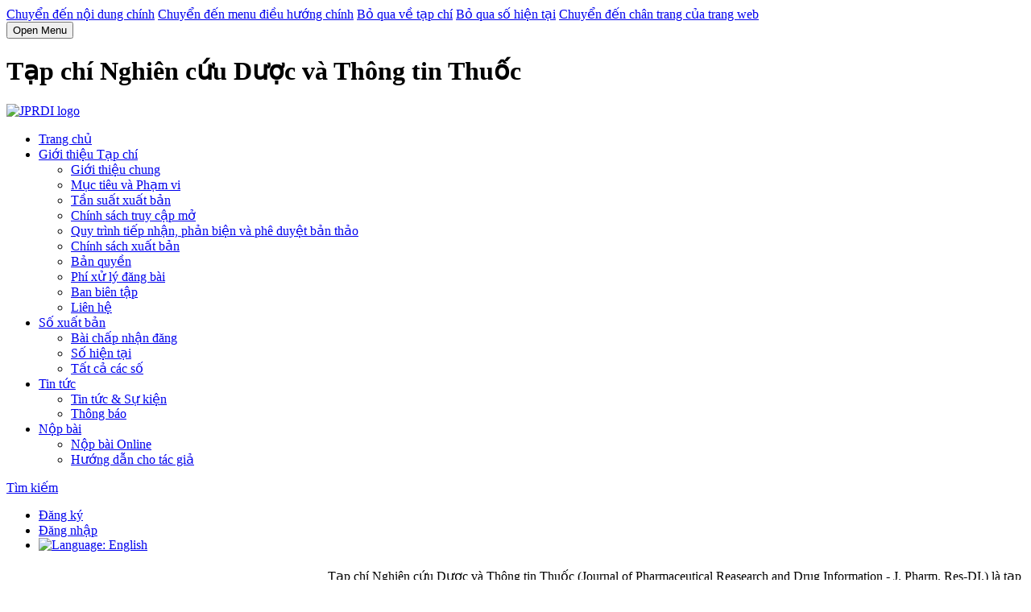

--- FILE ---
content_type: text/html; charset=utf-8
request_url: https://jprdi.vn/JP/index
body_size: 8075
content:
<!DOCTYPE html>
<html lang="vi-VN" xml:lang="vi-VN">
<head>
	<meta charset="utf-8">
	<meta name="viewport" content="width=device-width, initial-scale=1.0">
	<title>
		Tạp chí Nghiên cứu Dược và Thông tin Thuốc
					</title>

	
<link rel="icon" href="https://jprdi.vn/public/journals/1/favicon_vi_VN.ico">
<meta name="generator" content="Hệ thống tạp chí mở 3.3.0.13">
<meta property="og:title" content="JPRDI - Tạp chí Nghiên cứu Dược và Thông tin Thuốc" />
<meta property="og:image" content="https://jprdi.vn/public/site/images/admin/bia-so-6-2022.jpg" />
<meta property="og:url" content="https://jprdi.vn/JP/index" />
<script src="https://polyfill.io/v3/polyfill.min.js?features=es6"></script>
<script id="MathJax-script" async src="https://cdn.jsdelivr.net/npm/mathjax@3/es5/tex-mml-chtml.js"></script>
<link rel="alternate" type="application/atom+xml" href="https://jprdi.vn/JP/gateway/plugin/WebFeedGatewayPlugin/atom">
<link rel="alternate" type="application/rdf+xml" href="https://jprdi.vn/JP/gateway/plugin/WebFeedGatewayPlugin/rss">
<link rel="alternate" type="application/rss+xml" href="https://jprdi.vn/JP/gateway/plugin/WebFeedGatewayPlugin/rss2">
<link rel="alternate" type="application/atom+xml" href="https://jprdi.vn/JP/gateway/plugin/AnnouncementFeedGatewayPlugin/atom">
<link rel="alternate" type="application/rdf+xml" href="https://jprdi.vn/JP/gateway/plugin/AnnouncementFeedGatewayPlugin/rss">
<link rel="alternate" type="application/rss+xml" href="https://jprdi.vn/JP/gateway/plugin/AnnouncementFeedGatewayPlugin/rss2">
	<link rel="stylesheet" href="https://jprdi.vn/JP/$$$call$$$/page/page/css?name=stylesheet" type="text/css" /><link rel="stylesheet" href="https://jprdi.vn/lib/pkp/styles/fontawesome/fontawesome.css?v=3.3.0.13" type="text/css" /><link rel="stylesheet" href="https://jprdi.vn/plugins/generic/mostViewed/css/mostViewed.css?v=3.3.0.13" type="text/css" /><link rel="stylesheet" href="https://jprdi.vn/public/journals/1/styleSheet.css?d=2023-01-15+23%3A19%3A04" type="text/css" />
</head>
<body class="pkp_page_index pkp_op_index has_site_logo" dir="ltr">

	<div class="pkp_structure_page">

				<header class="pkp_structure_head" id="headerNavigationContainer" role="banner">
						 <nav class="cmp_skip_to_content" aria-label="Chuyển đến liên kết nội dung">
	<a href="#pkp_content_main">Chuyển đến nội dung chính</a>
	<a href="#siteNav">Chuyển đến menu điều hướng chính</a>
						<a href="#homepageAbout">Bỏ qua về tạp chí</a>
									<a href="#homepageIssue">Bỏ qua số hiện tại</a>
				<a href="#pkp_content_footer">Chuyển đến chân trang của trang web</a>
</nav>

			<div class="pkp_head_wrapper">

				<div class="pkp_site_name_wrapper">
					<button class="pkp_site_nav_toggle">
						<span>Open Menu</span>
					</button>
											<h1 class="pkp_screen_reader">
															Tạp chí Nghiên cứu Dược và Thông tin Thuốc
													</h1>
										<div class="pkp_site_name">
																<a href="						https://jprdi.vn/JP/index
					" class="is_img">
							<img src="https://jprdi.vn/public/journals/1/pageHeaderLogoImage_vi_VN.png" width="9352" height="1488" alt="JPRDI logo" />
						</a>
										</div>
				</div>

				
				<nav class="pkp_site_nav_menu" aria-label="Điều hướng Trang web">
					<a id="siteNav"></a>
					<div class="pkp_navigation_primary_row">
						<div class="pkp_navigation_primary_wrapper">
																				<ul id="navigationPrimary" class="pkp_navigation_primary pkp_nav_list">
								<li class="">
				<a href="https://jprdi.vn/JP/index">
					Trang chủ
				</a>
							</li>
								<li class="">
				<a href="https://jprdi.vn/JP/about">
					Giới thiệu Tạp chí
				</a>
									<ul>
																					<li class="">
									<a href="https://jprdi.vn/JP/overview">
										Giới thiệu chung
									</a>
								</li>
																												<li class="">
									<a href="https://jprdi.vn/JP/aims-and-scope">
										Mục tiêu và Phạm vi
									</a>
								</li>
																												<li class="">
									<a href="https://jprdi.vn/JP/publication-frequency">
										Tần suất xuất bản
									</a>
								</li>
																												<li class="">
									<a href="https://jprdi.vn/JP/open-access-policy">
										Chính sách truy cập mở
									</a>
								</li>
																												<li class="">
									<a href="https://jprdi.vn/JP/receiving-reviewing-approving-processes">
										Quy trình tiếp nhận, phản biện và phê duyệt bản thảo
									</a>
								</li>
																												<li class="">
									<a href="https://jprdi.vn/JP/publication-policies">
										 Chính sách xuất bản
									</a>
								</li>
																												<li class="">
									<a href="https://jprdi.vn/JP/copyright-notice">
										Bản quyền
									</a>
								</li>
																												<li class="">
									<a href="https://jprdi.vn/JP/publication-fee">
										Phí xử lý đăng bài
									</a>
								</li>
																												<li class="">
									<a href="https://jprdi.vn/JP/about/editorialTeam">
										Ban biên tập
									</a>
								</li>
																												<li class="">
									<a href="https://jprdi.vn/JP/contact">
										Liên hệ
									</a>
								</li>
																		</ul>
							</li>
								<li class="">
				<a href="https://jprdi.vn/JP/about">
					Số xuất bản
				</a>
									<ul>
																					<li class="">
									<a href="https://jprdi.vn/JP/issue/view/26">
										Bài chấp nhận đăng
									</a>
								</li>
																												<li class="">
									<a href="https://jprdi.vn/JP/issue/current">
										Số hiện tại
									</a>
								</li>
																												<li class="">
									<a href="https://jprdi.vn/JP/issue/archive">
										Tất cả các số
									</a>
								</li>
																		</ul>
							</li>
								<li class="">
				<a href="https://jprdi.vn/JP/announcement">
					Tin tức
				</a>
									<ul>
																					<li class="">
									<a href="https://jprdi.vn/JP/announcement#tintu">
										Tin tức & Sự kiện
									</a>
								</li>
																												<li class="">
									<a href="https://jprdi.vn//JP/announcement#tintuc">
										Thông báo
									</a>
								</li>
																		</ul>
							</li>
								<li class="">
				<a href="https://jprdi.vn/JP/about">
					Nộp bài
				</a>
									<ul>
																					<li class="">
									<a href="https://jprdi.vn/JP/about/submissions">
										Nộp bài Online
									</a>
								</li>
																												<li class="">
									<a href="https://jprdi.vn/JP/instructions-for-authors">
										Hướng dẫn cho tác giả
									</a>
								</li>
																		</ul>
							</li>
			</ul>

				

																						<div class="pkp_navigation_search_wrapper">
									<a href="https://jprdi.vn/JP/search" class="pkp_search pkp_search_desktop">
										<span class="fa fa-search" aria-hidden="true"></span>
										Tìm kiếm
									</a>
								</div>
													</div>
					</div>
					<div class="pkp_navigation_user_wrapper" id="navigationUserWrapper">
							<ul id="navigationUser" class="pkp_navigation_user pkp_nav_list">
								<li class="profile">
				<a href="https://jprdi.vn/JP/user/register">
					Đăng ký
				</a>
							</li>
								<li class="profile">
				<a href="https://jprdi.vn/JP/login">
					Đăng nhập
				</a>
							</li>
								<li class="profile">
				<a href="https://jprdi.vn/JP/user/setLocale/en_US?">
					<img src="https://jprdi.vn/public/site/images/giaonxb/flag-english.png" alt="Language: English" width="24" height="19" />
				</a>
							</li>
										</ul>

					</div>
				</nav>
			</div><!-- .pkp_head_wrapper -->
		</header><!-- .pkp_structure_head -->

						<div class="pkp_structure_content has_sidebar">
			<div class="pkp_structure_main" role="main">
				<a id="pkp_content_main"></a>

<div class="page_index_journal">

		<script>
		document.addEventListener("DOMContentLoaded", function () {
			let mv_div = document.querySelector('.most-viewed');
			mv_div.parentElement.append(mv_div);
			mv_div.style.display = 'block';
		});
	</script>
	<style>
		.most-viewed {
			display: none;
		}
	</style>
<div class="most-viewed obj_article_summary">
	<h2 class="most-viewed-headline">Most Read Articles</h2>
						<div class="most-viewed-content">
				<div class="most-viewed-title">
					<a href=https://jprdi.vn/JP/article/view/217>
						PHÂN TÍCH CÁC VẤN ĐỀ LIÊN QUAN ĐẾN SỬ DỤNG THUỐC CHỐNG ĐÔNG TẠI MỘT ĐƠN VỊ ĐIỀU TRỊ CHUYÊN KHOA TIM MẠCH TUYẾN CUỐI
					</a>
				</div>
				<div class="most-viewed-subtitle">
									</div>
				<div class="most-viewed-author">
					<div class="font-italic">Bùi et al.</div>
					<div>
						<span class="badge"><i class="fa fa-eye" aria-hidden="true"></i>&nbsp;191</span>
					</div>
				</div>
			</div>
					<div class="most-viewed-content">
				<div class="most-viewed-title">
					<a href=https://jprdi.vn/JP/article/view/302>
						Nhận thức của khách hàng về mua thuốc theo phương thức thương mại điện tử tại nhà thuốc ở Hải Dương
					</a>
				</div>
				<div class="most-viewed-subtitle">
									</div>
				<div class="most-viewed-author">
					<div class="font-italic">Phạm Thị Vân et al.</div>
					<div>
						<span class="badge"><i class="fa fa-eye" aria-hidden="true"></i>&nbsp;169</span>
					</div>
				</div>
			</div>
					<div class="most-viewed-content">
				<div class="most-viewed-title">
					<a href=https://jprdi.vn/JP/article/view/218>
						Sự hài lòng của người bệnh ngoại trú đối với dịch vụ dược của Bệnh viện Đa khoa Xanh Pôn
					</a>
				</div>
				<div class="most-viewed-subtitle">
									</div>
				<div class="most-viewed-author">
					<div class="font-italic">Lê et al.</div>
					<div>
						<span class="badge"><i class="fa fa-eye" aria-hidden="true"></i>&nbsp;139</span>
					</div>
				</div>
			</div>
					<div class="most-viewed-content">
				<div class="most-viewed-title">
					<a href=https://jprdi.vn/JP/article/view/194>
						Hiệu quả hoạt động tư vấn của dược sĩ trong tuân thủ sử dụng thuốc ở bệnh nhân đái tháo đường typ 2 điều trị ngoại trú tại bệnh viện Đại học Y Hải Phòng 
					</a>
				</div>
				<div class="most-viewed-subtitle">
									</div>
				<div class="most-viewed-author">
					<div class="font-italic">Tràn Thị Ngân et al.</div>
					<div>
						<span class="badge"><i class="fa fa-eye" aria-hidden="true"></i>&nbsp;134</span>
					</div>
				</div>
			</div>
					<div class="most-viewed-content">
				<div class="most-viewed-title">
					<a href=https://jprdi.vn/JP/article/view/337>
						Chiết tách, tinh chế và thiết lập chất chuẩn từ một số hợp chất đặc trưng của dược liệu
					</a>
				</div>
				<div class="most-viewed-subtitle">
									</div>
				<div class="most-viewed-author">
					<div class="font-italic">Trần Việt Hùng et al.</div>
					<div>
						<span class="badge"><i class="fa fa-eye" aria-hidden="true"></i>&nbsp;134</span>
					</div>
				</div>
			</div>
			</div>



	
				<section class="homepage_about">
			<a id="homepageAbout"></a>
			<h2>
			</h2>  
			<div style="float: left; width: 30%; padding: 5px 15px 5px 5px;"><img src="https://jprdi.vn/public/site/images/admin/cover-no-name.png" alt="" width="110" height="155" /></div>
<div style="float: none;">
<p>Tạp chí Nghiên cứu Dược và Thông tin Thuốc<em> </em>(Journal of Pharmaceutical Reasearch and Drug Information - J. Pharm. Res-DI.) là tạp chí chính thức của Trường Đại học Dược Hà Nội được thành lập từ năm 2010, có mã chuẩn quốc tế ISSN 1859-364X.</p>
<p>Tạp chí là ấn phẩm khoa học, có phản biện kín hai chiều và hoàn toàn miễn phí đăng bài. Các bài báo khoa học công bố trên tạp chí được cấp số DOI (từ tháng 9 năm 2023) và được phép truy cập mở, bản quyền thuộc về Trường Đại học Dược Hà Nội.</p>
<p>Tạp chí Nghiên cứu Dược và Thông tin thuốc xuất bản 6 số một năm (J. Pharm. Res-DI, 20xx, Vol. xx), bằng hai ngôn ngữ tiếng Việt và tiếng Anh, với 2 hình thức xuất bản in và điện tử (từ tháng 9 năm 2023).</p>
</div>
		</section>
	
		
				<section class="current_issue">
			<a id="homepageIssue"></a>
			<h2>
				Số hiện tại
			</h2>
			<div class="current_issue_title">
				T. 27 (2025): Tạp chí Nghiên cứu Dược và Thông tin thuốc 
			</div>
				<div class="obj_issue_toc">

		
		<div class="heading">

						
				
				
							<div class="published">
				<span class="label">
					Đã Xuất bản:
				</span>
				<span class="value">
					24-12-2025
				</span>
			</div>
			</div>

		
		<div class="sections">
			<div class="section">
									<h3>
					BÀI NGHIÊN CỨU
				</h3>
						<ul class="cmp_article_list articles">
									<li>
						
	
<div class="obj_article_summary">
	
	<h4 class="title">
		<a id="article-257" href="https://jprdi.vn/JP/article/view/257">
			Cost and Availability of Antiviral Therapy for Chronic Hepatitis B Virus Infection in Vietnam: A Nationwide Retrospective Study
					</a>
	</h4>

		<div class="meta">
				<div class="authors">
			Vuong Thi Huong, Naryne Sarkiss, Caillin Dunsford, Vu Quoc Dat
		</div>
		
				
		
	</div>
		
	 



			<ul class="galleys_links">
																									<li>
																										
	
							

<a class="obj_galley_link pdf" href="https://jprdi.vn/JP/article/view/257/200" aria-labelledby=article-257>

		
	pdf (English)

	</a>
				</li>
						Số lượt xem : 66
           / Tải xuống : 105
    		</ul>
		


	
</div>
					</li>
									<li>
						
	
<div class="obj_article_summary">
	
	<h4 class="title">
		<a id="article-346" href="https://jprdi.vn/JP/article/view/346">
			Preparation of diclofenac epolamine on a 100 g batch scale
					</a>
	</h4>

		<div class="meta">
				<div class="authors">
			Thi Minh Nghiem, Tra Ly Tran, Khanh Linh Tran, Duc Huy Ngo, Hong Quang Do, Nguyen Thi Nguyen Hanh, Van Giang Nguyen, Hoa Binh Nguyen, Van Hai Nguyen, Thi Hien Pham, Van Hung Pham, Thi Thanh Duyen Nguyen, Dao Nguyet Suong Huyen
		</div>
		
				
		
	</div>
		
	 



			<ul class="galleys_links">
																									<li>
																										
	
							

<a class="obj_galley_link pdf" href="https://jprdi.vn/JP/article/view/346/199" aria-labelledby=article-346>

		
	pdf (English)

	</a>
				</li>
						Số lượt xem : 76
           / Tải xuống : 59
    		</ul>
		


	
</div>
					</li>
									<li>
						
	
<div class="obj_article_summary">
	
	<h4 class="title">
		<a id="article-341" href="https://jprdi.vn/JP/article/view/341">
			The gap in drug information about adjuvant endocrine therapy among breast cancer patients in Vietnam: a cross-sectional study
					</a>
	</h4>

		<div class="meta">
				<div class="authors">
			Trang Thi Thu Tran, Hanh Thi Hong Nguyen, Linh Khanh Duong, Son Tu Nguyen, Quynh Thi An Nguyen, Hao Thi Le Hoang, Tien Dinh Vu, Huong Thi Lien Nguyen
		</div>
		
				
		
	</div>
		
	 



			<ul class="galleys_links">
																									<li>
																										
	
							

<a class="obj_galley_link pdf" href="https://jprdi.vn/JP/article/view/341/202" aria-labelledby=article-341>

		
	pdf (English)

	</a>
				</li>
						Số lượt xem : 31
           / Tải xuống : 22
    		</ul>
		


	
</div>
					</li>
									<li>
						
	
<div class="obj_article_summary">
	
	<h4 class="title">
		<a id="article-358" href="https://jprdi.vn/JP/article/view/358">
			Protective effects of Gnetum montanum extract against oleic acid-induced lipotoxicity in hepatocytes
					</a>
	</h4>

		<div class="meta">
				<div class="authors">
			Duc-Vinh Pham, Thi-Huyen-Trang Nguyen, Hong-Linh Tran, Thu-Hang Nguyen, Nguyen Thuy Duong
		</div>
		
				
		
	</div>
		
	 



			<ul class="galleys_links">
																									<li>
																										
	
							

<a class="obj_galley_link pdf" href="https://jprdi.vn/JP/article/view/358/203" aria-labelledby=article-358>

		
	pdf (English)

	</a>
				</li>
						Số lượt xem : 34
           / Tải xuống : 31
    		</ul>
		


	
</div>
					</li>
									<li>
						
	
<div class="obj_article_summary">
	
	<h4 class="title">
		<a id="article-353" href="https://jprdi.vn/JP/article/view/353">
			Chitosan-Coated Azithromycin-Loaded PLGA Nanoparticles: Characterization and Potential for Enhanced Antibacterial Activity
					</a>
	</h4>

		<div class="meta">
				<div class="authors">
			Bao Tran Ngoc, Nhu Bui To, Quynh Thi-Nhu Quynh, Tiep Khac Nguyen, Chien Ngoc Nguyen
		</div>
		
				
		
	</div>
		
	 



			<ul class="galleys_links">
																									<li>
																										
	
							

<a class="obj_galley_link pdf" href="https://jprdi.vn/JP/article/view/353/201" aria-labelledby=article-353>

		
	pdf (English)

	</a>
				</li>
						Số lượt xem : 77
           / Tải xuống : 51
    		</ul>
		


	
</div>
					</li>
									<li>
						
	
<div class="obj_article_summary">
	
	<h4 class="title">
		<a id="article-369" href="https://jprdi.vn/JP/article/view/369">
			Cost-effectiveness of dapagliflozin versus sulfonylurea in combination with metformin in patients with type 2 diabetes in Vietnam: Analysis from the Payer’s Perspective
					</a>
	</h4>

		<div class="meta">
				<div class="authors">
			Kieu Thi Tuyet Mai, Nguyen Le Hiep, Pham Hoai Thanh Van, Le Hong Minh
		</div>
		
				
		
	</div>
		
	 



			<ul class="galleys_links">
																									<li>
																										
	
							

<a class="obj_galley_link pdf" href="https://jprdi.vn/JP/article/view/369/204" aria-labelledby=article-369>

		
	pdf (English)

	</a>
				</li>
						Số lượt xem : 49
           / Tải xuống : 24
    		</ul>
		


	
</div>
					</li>
									<li>
						
	
<div class="obj_article_summary">
	
	<h4 class="title">
		<a id="article-375" href="https://jprdi.vn/JP/article/view/375">
			Synthesis and cytotoxic evaluation of amide derivatives of gambogic acid
					</a>
	</h4>

		<div class="meta">
				<div class="authors">
			Thi Minh Nguyet Hoang, Thi Thuy Huong Le, Lan Phuong Doan, Thi Thu Huong Trinh, Quoc Long Pham, Huu Nghi Do, Thi Thu Thuy Tran, Pham Minh Quan
		</div>
		
				
		
	</div>
		
	 



			<ul class="galleys_links">
																									<li>
																										
	
							

<a class="obj_galley_link pdf" href="https://jprdi.vn/JP/article/view/375/205" aria-labelledby=article-375>

		
	pdf (English)

	</a>
				</li>
						Số lượt xem : 34
           / Tải xuống : 21
    		</ul>
		


	
</div>
					</li>
							</ul>
				</div>
		</div><!-- .sections -->
</div>
			<a href="https://jprdi.vn/JP/issue/archive" class="read_more">
				Xem Tất cả Các số
			</a>
		</section>
	
		</div><!-- .page -->

	</div><!-- pkp_structure_main -->

									<div class="pkp_structure_sidebar left" role="complementary" aria-label="Thanh bên">
				 
	<style type="text/css">
		.block_announcements_article:not(:last-child) {
			padding-bottom: 1.5em;
			border-bottom: 1px solid;

		}

		.block_announcements_article {
			text-align: justify;
		}
	</style>
	<div class="pkp_block block_announcements">
		<h2 class="title">Tin tức</h2>
		<div class="content">
							<article class="block_announcements_article">
					<h3 class="block_announcements_article_headline">
						<a href="https://jprdi.vn/JP/announcement/view/23">
							Trường Đại học Dược Hà Nội Tổ chức Hội thảo kỷ niệm 15 năm xây dựng và phát triển Tạp chí nghiên cứu dược và thông tin thuốc
						</a>
					</h3>
					<time class="block_announcements_article_date" datetime="2025-12-29">
						<strong>29 Tháng mười hai 2025</strong>
					</time>
					<div class="block_announcements_article_content">
																			<p>Nhân dịp kỷ niệm 15 năm thành lập Tạp chí Nghiên cứu Dược và Thông tin thuốc, chiều ngày 26/12/2025, Trường Đại học Dược Hà Nội đã tổ chức Hội thảo Kỷ niệm 15 năm Xây dựng và Phát triển Tạp chí Nghiên cứu Dược và Thông tin thuốc tại Phòng Hội đồng - Tầng 2, nhà B3.</p>
											</div>
				</article>
							<article class="block_announcements_article">
					<h3 class="block_announcements_article_headline">
						<a href="https://jprdi.vn/JP/announcement/view/22">
							Thông báo về việc tổ chức Hội thảo “Kỷ niệm 15 năm Tạp chí Nghiên cứu Dược và Thông tin thuốc”
						</a>
					</h3>
					<time class="block_announcements_article_date" datetime="2025-12-10">
						<strong>10 Tháng mười hai 2025</strong>
					</time>
					<div class="block_announcements_article_content">
																			<p>Tạp chí Nghiên cứu Dược và Thông tin thuốc<em> </em>(Journal of Pharmaceutical Reasearch and Drug Information - J. Pharm. Res-DI.) là tạp chí chính thức của Trường Đại học Dược Hà Nội được thành lập từ năm 2010, có mã chuẩn quốc tế p-ISSN: 1859-364X và e-ISSN: 3030-4474.</p>
											</div>
				</article>
					</div>
	</div>
<div class="pkp_block block_information">
	<h2 class="title">Thông tin</h2>
	<div class="content">
		<ul>
							<li>
					<a href="https://jprdi.vn/JP/information/readers">
						Dành cho Bạn đọc
					</a>
				</li>
										<li>
					<a href="https://jprdi.vn/JP/information/authors">
						Dành cho Tác giả
					</a>
				</li>
										<li>
					<a href="https://jprdi.vn/JP/information/librarians">
						Dành cho Thủ thư
					</a>
				</li>
					</ul>
	</div>
</div>
<div class="pkp_block block_Keywordcloud">
	<span class="title">Keywords</span>
	<div class="content" id='wordcloud'></div>

	<script>
	function randomColor() {
		var cores = ['#1f77b4', '#ff7f0e', '#2ca02c', '#d62728', '#9467bd', '#8c564b', '#e377c2', '#7f7f7f', '#bcbd22', '#17becf'];
		return cores[Math.floor(Math.random()*cores.length)];
	}

	document.addEventListener("DOMContentLoaded", function() {
		var keywords = [{"text":"HPLC","size":5},{"text":"LC-MS\/MS","size":3},{"text":"k\u1ef9 thu\u1eadt in d\u01b0\u1ee3c ph\u1ea9m 3 chi\u1ec1u","size":3},{"text":"Molecular docking","size":2},{"text":"HPTLC","size":2},{"text":"hi\u1ec7u qu\u1ea3","size":2},{"text":"an to\u00e0n","size":2},{"text":"chi ph\u00ed-hi\u1ec7u qu\u1ea3","size":2},{"text":"t\u1ed5ng quan h\u00ea th\u1ed1ng","size":2},{"text":"C\u1ea5p ph\u00e1t thu\u1ed1c ngo\u1ea1i tr\u00fa, b\u1ea3o hi\u1ec3m y t\u1ebf, quy tr\u00ecnh, c\u1ea3i ti\u1ebfn, s\u1ef1 h\u00e0i l\u00f2ng, b\u1ec7nh vi\u1ec7n Thanh Nh\u00e0n.","size":2},{"text":"Ung th\u01b0","size":2},{"text":"flavonoid","size":2},{"text":"rosuvastatin","size":2},{"text":"c\u00f4ng ngh\u1ec7 in 3D","size":2},{"text":"Quang ph\u1ed5 UV","size":2},{"text":"ezetimibe","size":2},{"text":"h\u1ed7n h\u1ee3p d\u01b0\u1ee3c ch\u1ea5t hai th\u00e0nh ph\u1ea7n","size":2},{"text":"b\u00ecnh ph\u01b0\u01a1ng t\u1ed1i thi\u1ec3u","size":2},{"text":"l\u1ed7i \u0111o l\u01b0\u1eddng","size":2},{"text":"\u0111\u1ecbnh l\u01b0\u1ee3ng","size":2},{"text":"Vierordt","size":2},{"text":"\u0111\u1ed9 tinh khi\u1ebft s\u1eafc k\u00fd","size":1},{"text":"asperglaucide","size":1},{"text":"acid oleanolic","size":1},{"text":"acid betulinic","size":1},{"text":"\u0110\u00e0 N\u1eb5ng","size":1},{"text":"\u0111\u00e0o t\u1ea1o li\u00ean t\u1ee5c","size":1},{"text":"tr\u01b0\u1eddng c\u00f4ng l\u1eadp","size":1},{"text":"tr\u01b0\u1eddng ngo\u00e0i c\u00f4ng l\u1eadp","size":1},{"text":"T\u1ea1p A mebendazol","size":1},{"text":"nhu c\u1ea7u","size":1},{"text":"d\u01b0\u1ee3c s\u0129","size":1},{"text":"HPLC\/DAD","size":1},{"text":"NMR","size":1},{"text":"HR-MS","size":1},{"text":"IR","size":1},{"text":"huy\u1ebft kh\u1ed1i","size":1},{"text":"ch\u1ea5t \u1ee9c ch\u1ebf FXa","size":1},{"text":"m\u00f4 h\u00ecnh h\u00f3a ph\u00e2n t\u1eed","size":1},{"text":"th\u00e1i \u0111\u1ed9","size":1},{"text":"m\u1ea1ng n\u01a1 ron nh\u00e2n t\u1ea1o","size":1},{"text":"m\u00f4 ph\u1ecfng docking ph\u00e2n t\u1eed","size":1},{"text":" itraconazol","size":1},{"text":"sinh vi\u00ean ng\u00e0nh d\u01b0\u1ee3c n\u0103m cu\u1ed1i","size":1},{"text":"acute toxicity","size":1},{"text":"cost-e{ectiveness analysis","size":1},{"text":"protein precipitation","size":1},{"text":"leuprolide","size":1},{"text":" mass spectrometry","size":1},{"text":"dog serum","size":1}];
		var totalWeight = 0;
		var width = 300;
		var height = 200;
		var transitionDuration = 200;	
		var length_keywords = keywords.length;
		var layout = d3.layout.cloud();

		layout.size([width, height])
			.words(keywords)
			.fontSize(function(d)
			{
				return fontSize(+d.size);
			})
			.on('end', draw);
		
		var svg = d3.select("#wordcloud").append("svg")
			.attr("viewBox", "0 0 " + width + " " + height)	
			.attr("width", '100%');		
		
		function update() {
			var words = layout.words();
			fontSize = d3.scaleLinear().range([16, 34]);
			if (words.length) {
				fontSize.domain([+words[words.length - 1].size || 1, +words[0].size]);
			}
		}
		
		keywords.forEach(function(item,index){totalWeight += item.size;});

		update();

		function draw(words, bounds) {
			var w = layout.size()[0],
                h = layout.size()[1];

			scaling = bounds
                ? Math.min(
                      w / Math.abs(bounds[1].x - w / 2),
                      w / Math.abs(bounds[0].x - w / 2),
                      h / Math.abs(bounds[1].y - h / 2),
                      h / Math.abs(bounds[0].y - h / 2),
                  ) / 2
                : 1;

			svg
			.append("g")
			.attr(
                "transform",
                "translate(" + [w >> 1, h >> 1] + ")scale(" + scaling + ")",
            )
			.selectAll("text")
				.data(words)
			.enter().append("text")
				.style("font-size", function(d) { return d.size + "px"; })
				.style("font-family", 'serif')
				.style("fill", randomColor)
				.style('cursor', 'pointer')
				.style('opacity', 0.7)
				.attr('class', 'keyword')
				.attr("text-anchor", "middle")
				.attr("transform", function(d) {
					return "translate(" + [d.x, d.y] + ")rotate(" + d.rotate + ")";
				}) 
				.text(function(d) { return d.text; })
				.on("click", function(d, i){
					window.location = "https://jprdi.vn/JP/search?query=QUERY_SLUG".replace(/QUERY_SLUG/, encodeURIComponent(''+d.text+''));
				})
				.on("mouseover", function(d, i) {
					d3.select(this).transition()
						.duration(transitionDuration)
						.style('font-size',function(d) { return (d.size + 3) + "px"; })
						.style('opacity', 1);
				})
				.on("mouseout", function(d, i) {
					d3.select(this).transition()
						.duration(transitionDuration)
						.style('font-size',function(d) { return d.size + "px"; })
						.style('opacity', 0.7);
				})
				.on('resize', function() { update() });
		}

		layout.start();

	});

	</script>
</div><div class="pkp_block block_make_submission">
	<h2 class="pkp_screen_reader">
		Gửi bài mới
	</h2>

	<div class="content">
		<a class="block_make_submission_link" href="https://jprdi.vn/JP/about/submissions">
			Gửi bài mới
		</a>
	</div>
</div>
<div class="pkp_block block_language">
	<h2 class="title">
		Ngôn ngữ
	</h2>

	<div class="content">
		<ul>
							<li class="locale_vi_VN current" lang="vi-VN">
					<a href="https://jprdi.vn/JP/user/setLocale/vi_VN?source=%2FJP%2Findex">
						Tiếng Việt
					</a>
				</li>
							<li class="locale_en_US" lang="en-US">
					<a href="https://jprdi.vn/JP/user/setLocale/en_US?source=%2FJP%2Findex">
						English
					</a>
				</li>
					</ul>
	</div>
</div><!-- .block_language -->

			</div><!-- pkp_sidebar.left -->
			</div><!-- pkp_structure_content -->

<div class="pkp_structure_footer_wrapper" role="contentinfo">
	<a id="pkp_content_footer"></a>

	<div class="pkp_structure_footer">

					<div class="pkp_footer_content">
				<p>Bản quyền thuộc về: Tạp chí Nghiên cứu Dược và Thông tin thuốc<br />TRƯỜNG ĐẠI HỌC DƯỢC HÀ NỘI<br />13-15 Lê Thánh Tông, Phường Cửa Nam, TP Hà Nội<br />Điện thoại : (024) 3824-5437. Fax : (024) 3.826-4464, (024) 3933-2332<br />E-mail: tapchincd-ttt@hup.edu.vn<br />Website: https://jprdi.vn/JP/index<br />Giấy phép số: 480/GP-BTTTT ngày 08/4/2010; số 70/GP-BTTTT ngày 30/03/2015; số 357/GP-BTTTT ngày 28/9/2023 do Bộ Thông tin và Truyền thông cấp.<br />p-ISSN: 1859-364X<br />e-ISSN: 3030-4474<br />Tổng biên tập: GS.TS. Nguyễn Ngọc Chiến</p>
			</div>
		
		<!-- 
		<div class="pkp_brand_footer" role="complementary">
			<a href="https://jprdi.vn/JP/about/aboutThisPublishingSystem">
				<img alt="Thông tin thêm về hệ thống xuất bản, Nền tảng và quy trình làm việc của OJS/PKP." src="https://jprdi.vn/templates/images/ojs_brand.png">
			</a>
		</div>
		-->
	</div>
</div><!-- pkp_structure_footer_wrapper -->

</div><!-- pkp_structure_page -->

<script src="https://jprdi.vn/lib/pkp/lib/vendor/components/jquery/jquery.min.js?v=3.3.0.13" type="text/javascript"></script><script src="https://jprdi.vn/lib/pkp/lib/vendor/components/jqueryui/jquery-ui.min.js?v=3.3.0.13" type="text/javascript"></script><script src="https://jprdi.vn/plugins/themes/default/js/lib/popper/popper.js?v=3.3.0.13" type="text/javascript"></script><script src="https://jprdi.vn/plugins/themes/default/js/lib/bootstrap/util.js?v=3.3.0.13" type="text/javascript"></script><script src="https://jprdi.vn/plugins/themes/default/js/lib/bootstrap/dropdown.js?v=3.3.0.13" type="text/javascript"></script><script src="https://jprdi.vn/plugins/themes/default/js/main.js?v=3.3.0.13" type="text/javascript"></script><script src="https://d3js.org/d3.v4.js?v=3.3.0.13" type="text/javascript"></script><script src="https://cdn.jsdelivr.net/gh/holtzy/D3-graph-gallery@master/LIB/d3.layout.cloud.js?v=3.3.0.13" type="text/javascript"></script>


</body>
</html>
